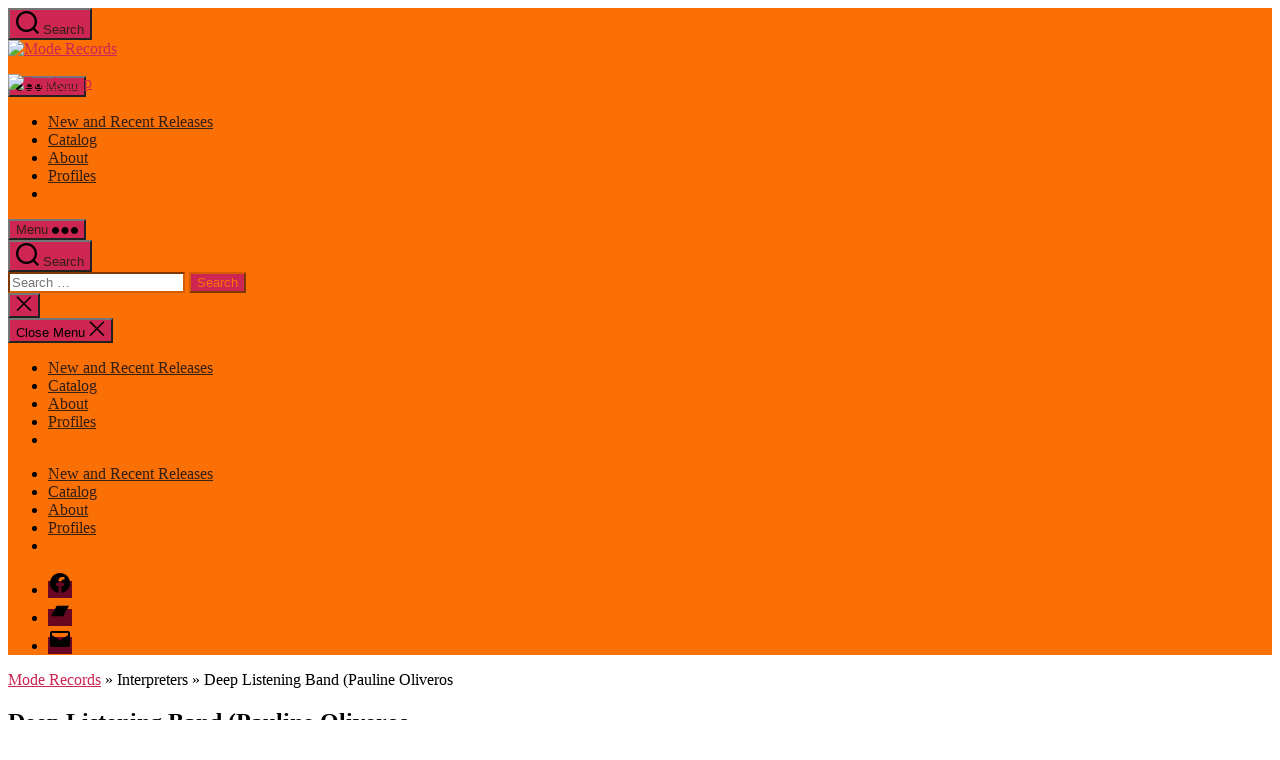

--- FILE ---
content_type: text/html; charset=UTF-8
request_url: https://moderecords.com/interpreters/deep-listening-band-pauline-oliveros/
body_size: 12812
content:
<!DOCTYPE html><html class="no-js" lang="en-US"><head><meta charset="UTF-8"><meta name="viewport" content="width=device-width, initial-scale=1.0" ><link rel="profile" href="https://gmpg.org/xfn/11"><title>Deep Listening Band (Pauline Oliveros &#8211; Mode Records</title><meta name='robots' content='max-image-preview:large' /><link rel="alternate" type="application/rss+xml" title="Mode Records &raquo; Feed" href="https://moderecords.com/feed/" /><link rel="alternate" type="application/rss+xml" title="Mode Records &raquo; Comments Feed" href="https://moderecords.com/comments/feed/" /><link rel="alternate" type="application/rss+xml" title="Mode Records &raquo; Deep Listening Band (Pauline Oliveros Interpreter Feed" href="https://moderecords.com/interpreters/deep-listening-band-pauline-oliveros/feed/" /><style id='wp-img-auto-sizes-contain-inline-css'>img:is([sizes=auto i],[sizes^="auto," i]){contain-intrinsic-size:3000px 1500px}
/*# sourceURL=wp-img-auto-sizes-contain-inline-css */</style><link rel='stylesheet' id='pt-cv-public-style-css' href='https://moderecords.com/app/cache/autoptimize/css/autoptimize_single_2c4b48aec258405bb81139cf4cffb071.css?ver=4.2.1' media='all' /><link rel='stylesheet' id='pt-cv-public-pro-style-css' href='https://moderecords.com/app/plugins/pt-content-views-pro/public/assets/css/cvpro.min.css?ver=7.2.2' media='all' /><style id='wp-emoji-styles-inline-css'>img.wp-smiley, img.emoji {
		display: inline !important;
		border: none !important;
		box-shadow: none !important;
		height: 1em !important;
		width: 1em !important;
		margin: 0 0.07em !important;
		vertical-align: -0.1em !important;
		background: none !important;
		padding: 0 !important;
	}
/*# sourceURL=wp-emoji-styles-inline-css */</style><link rel='stylesheet' id='wp-block-library-css' href='https://moderecords.com/wp/wp-includes/css/dist/block-library/style.min.css?ver=6.9' media='all' /><style id='classic-theme-styles-inline-css'>/*! This file is auto-generated */
.wp-block-button__link{color:#fff;background-color:#32373c;border-radius:9999px;box-shadow:none;text-decoration:none;padding:calc(.667em + 2px) calc(1.333em + 2px);font-size:1.125em}.wp-block-file__button{background:#32373c;color:#fff;text-decoration:none}
/*# sourceURL=/wp-includes/css/classic-themes.min.css */</style><link rel='stylesheet' id='twentig-blocks-css' href='https://moderecords.com/app/cache/autoptimize/css/autoptimize_single_31b11f9e8d62fea1f62d808e05bc4585.css?ver=0078103f825eb552f6f7' media='all' /><style id='twentig-blocks-inline-css'>@media (width < 700px) { .tw-sm-hidden { display: none !important; }}@media (700px <= width < 1024px) { .tw-md-hidden { display: none !important; }}@media (width >= 1024px) { .tw-lg-hidden { display: none !important; }}
.tw-mt-0{margin-top:0px!important;}.tw-mb-0{margin-bottom:0px!important;}.tw-mt-1{margin-top:5px!important;}.tw-mb-1{margin-bottom:5px!important;}.tw-mt-2{margin-top:10px!important;}.tw-mb-2{margin-bottom:10px!important;}.tw-mt-3{margin-top:15px!important;}.tw-mb-3{margin-bottom:15px!important;}.tw-mt-4{margin-top:20px!important;}.tw-mb-4{margin-bottom:20px!important;}.tw-mt-5{margin-top:30px!important;}.tw-mb-5{margin-bottom:30px!important;}.tw-mt-6{margin-top:40px!important;}.tw-mb-6{margin-bottom:40px!important;}.tw-mt-7{margin-top:50px!important;}.tw-mb-7{margin-bottom:50px!important;}.tw-mt-8{margin-top:60px!important;}.tw-mb-8{margin-bottom:60px!important;}.tw-mt-9{margin-top:80px!important;}.tw-mb-9{margin-bottom:80px!important;}.tw-mt-10{margin-top:100px!important;}.tw-mb-10{margin-bottom:100px!important;}.tw-mt-auto{margin-top:auto!important;}.tw-mb-auto{margin-bottom:auto!important;}
/*# sourceURL=twentig-blocks-inline-css */</style><style id='global-styles-inline-css'>:root{--wp--preset--aspect-ratio--square: 1;--wp--preset--aspect-ratio--4-3: 4/3;--wp--preset--aspect-ratio--3-4: 3/4;--wp--preset--aspect-ratio--3-2: 3/2;--wp--preset--aspect-ratio--2-3: 2/3;--wp--preset--aspect-ratio--16-9: 16/9;--wp--preset--aspect-ratio--9-16: 9/16;--wp--preset--color--black: #000000;--wp--preset--color--cyan-bluish-gray: #abb8c3;--wp--preset--color--white: #ffffff;--wp--preset--color--pale-pink: #f78da7;--wp--preset--color--vivid-red: #cf2e2e;--wp--preset--color--luminous-vivid-orange: #ff6900;--wp--preset--color--luminous-vivid-amber: #fcb900;--wp--preset--color--light-green-cyan: #7bdcb5;--wp--preset--color--vivid-green-cyan: #00d084;--wp--preset--color--pale-cyan-blue: #8ed1fc;--wp--preset--color--vivid-cyan-blue: #0693e3;--wp--preset--color--vivid-purple: #9b51e0;--wp--preset--color--accent: #cd2653;--wp--preset--color--primary: #000000;--wp--preset--color--secondary: #6d6d6d;--wp--preset--color--subtle-background: #f2f2f2;--wp--preset--color--background: #fff;--wp--preset--gradient--vivid-cyan-blue-to-vivid-purple: linear-gradient(135deg,rgb(6,147,227) 0%,rgb(155,81,224) 100%);--wp--preset--gradient--light-green-cyan-to-vivid-green-cyan: linear-gradient(135deg,rgb(122,220,180) 0%,rgb(0,208,130) 100%);--wp--preset--gradient--luminous-vivid-amber-to-luminous-vivid-orange: linear-gradient(135deg,rgb(252,185,0) 0%,rgb(255,105,0) 100%);--wp--preset--gradient--luminous-vivid-orange-to-vivid-red: linear-gradient(135deg,rgb(255,105,0) 0%,rgb(207,46,46) 100%);--wp--preset--gradient--very-light-gray-to-cyan-bluish-gray: linear-gradient(135deg,rgb(238,238,238) 0%,rgb(169,184,195) 100%);--wp--preset--gradient--cool-to-warm-spectrum: linear-gradient(135deg,rgb(74,234,220) 0%,rgb(151,120,209) 20%,rgb(207,42,186) 40%,rgb(238,44,130) 60%,rgb(251,105,98) 80%,rgb(254,248,76) 100%);--wp--preset--gradient--blush-light-purple: linear-gradient(135deg,rgb(255,206,236) 0%,rgb(152,150,240) 100%);--wp--preset--gradient--blush-bordeaux: linear-gradient(135deg,rgb(254,205,165) 0%,rgb(254,45,45) 50%,rgb(107,0,62) 100%);--wp--preset--gradient--luminous-dusk: linear-gradient(135deg,rgb(255,203,112) 0%,rgb(199,81,192) 50%,rgb(65,88,208) 100%);--wp--preset--gradient--pale-ocean: linear-gradient(135deg,rgb(255,245,203) 0%,rgb(182,227,212) 50%,rgb(51,167,181) 100%);--wp--preset--gradient--electric-grass: linear-gradient(135deg,rgb(202,248,128) 0%,rgb(113,206,126) 100%);--wp--preset--gradient--midnight: linear-gradient(135deg,rgb(2,3,129) 0%,rgb(40,116,252) 100%);--wp--preset--font-size--small: 18px;--wp--preset--font-size--medium: 23px;--wp--preset--font-size--large: 26.25px;--wp--preset--font-size--x-large: 42px;--wp--preset--font-size--normal: 21px;--wp--preset--font-size--larger: 32px;--wp--preset--font-size--h-6: 18.01px;--wp--preset--font-size--h-5: 24.01px;--wp--preset--font-size--h-4: 32.01px;--wp--preset--font-size--h-3: 40.01px;--wp--preset--font-size--h-2: 48.01px;--wp--preset--font-size--h-1: 56px;--wp--preset--spacing--20: 0.44rem;--wp--preset--spacing--30: 0.67rem;--wp--preset--spacing--40: 1rem;--wp--preset--spacing--50: 1.5rem;--wp--preset--spacing--60: 2.25rem;--wp--preset--spacing--70: 3.38rem;--wp--preset--spacing--80: 5.06rem;--wp--preset--shadow--natural: 6px 6px 9px rgba(0, 0, 0, 0.2);--wp--preset--shadow--deep: 12px 12px 50px rgba(0, 0, 0, 0.4);--wp--preset--shadow--sharp: 6px 6px 0px rgba(0, 0, 0, 0.2);--wp--preset--shadow--outlined: 6px 6px 0px -3px rgb(255, 255, 255), 6px 6px rgb(0, 0, 0);--wp--preset--shadow--crisp: 6px 6px 0px rgb(0, 0, 0);}:root :where(.is-layout-flow) > :first-child{margin-block-start: 0;}:root :where(.is-layout-flow) > :last-child{margin-block-end: 0;}:root :where(.is-layout-flow) > *{margin-block-start: 24px;margin-block-end: 0;}:root :where(.is-layout-constrained) > :first-child{margin-block-start: 0;}:root :where(.is-layout-constrained) > :last-child{margin-block-end: 0;}:root :where(.is-layout-constrained) > *{margin-block-start: 24px;margin-block-end: 0;}:root :where(.is-layout-flex){gap: 24px;}:root :where(.is-layout-grid){gap: 24px;}body .is-layout-flex{display: flex;}.is-layout-flex{flex-wrap: wrap;align-items: center;}.is-layout-flex > :is(*, div){margin: 0;}body .is-layout-grid{display: grid;}.is-layout-grid > :is(*, div){margin: 0;}.has-black-color{color: var(--wp--preset--color--black) !important;}.has-cyan-bluish-gray-color{color: var(--wp--preset--color--cyan-bluish-gray) !important;}.has-white-color{color: var(--wp--preset--color--white) !important;}.has-pale-pink-color{color: var(--wp--preset--color--pale-pink) !important;}.has-vivid-red-color{color: var(--wp--preset--color--vivid-red) !important;}.has-luminous-vivid-orange-color{color: var(--wp--preset--color--luminous-vivid-orange) !important;}.has-luminous-vivid-amber-color{color: var(--wp--preset--color--luminous-vivid-amber) !important;}.has-light-green-cyan-color{color: var(--wp--preset--color--light-green-cyan) !important;}.has-vivid-green-cyan-color{color: var(--wp--preset--color--vivid-green-cyan) !important;}.has-pale-cyan-blue-color{color: var(--wp--preset--color--pale-cyan-blue) !important;}.has-vivid-cyan-blue-color{color: var(--wp--preset--color--vivid-cyan-blue) !important;}.has-vivid-purple-color{color: var(--wp--preset--color--vivid-purple) !important;}.has-accent-color{color: var(--wp--preset--color--accent) !important;}.has-primary-color{color: var(--wp--preset--color--primary) !important;}.has-secondary-color{color: var(--wp--preset--color--secondary) !important;}.has-subtle-background-color{color: var(--wp--preset--color--subtle-background) !important;}.has-background-color{color: var(--wp--preset--color--background) !important;}.has-black-background-color{background-color: var(--wp--preset--color--black) !important;}.has-cyan-bluish-gray-background-color{background-color: var(--wp--preset--color--cyan-bluish-gray) !important;}.has-white-background-color{background-color: var(--wp--preset--color--white) !important;}.has-pale-pink-background-color{background-color: var(--wp--preset--color--pale-pink) !important;}.has-vivid-red-background-color{background-color: var(--wp--preset--color--vivid-red) !important;}.has-luminous-vivid-orange-background-color{background-color: var(--wp--preset--color--luminous-vivid-orange) !important;}.has-luminous-vivid-amber-background-color{background-color: var(--wp--preset--color--luminous-vivid-amber) !important;}.has-light-green-cyan-background-color{background-color: var(--wp--preset--color--light-green-cyan) !important;}.has-vivid-green-cyan-background-color{background-color: var(--wp--preset--color--vivid-green-cyan) !important;}.has-pale-cyan-blue-background-color{background-color: var(--wp--preset--color--pale-cyan-blue) !important;}.has-vivid-cyan-blue-background-color{background-color: var(--wp--preset--color--vivid-cyan-blue) !important;}.has-vivid-purple-background-color{background-color: var(--wp--preset--color--vivid-purple) !important;}.has-accent-background-color{background-color: var(--wp--preset--color--accent) !important;}.has-primary-background-color{background-color: var(--wp--preset--color--primary) !important;}.has-secondary-background-color{background-color: var(--wp--preset--color--secondary) !important;}.has-subtle-background-background-color{background-color: var(--wp--preset--color--subtle-background) !important;}.has-background-background-color{background-color: var(--wp--preset--color--background) !important;}.has-black-border-color{border-color: var(--wp--preset--color--black) !important;}.has-cyan-bluish-gray-border-color{border-color: var(--wp--preset--color--cyan-bluish-gray) !important;}.has-white-border-color{border-color: var(--wp--preset--color--white) !important;}.has-pale-pink-border-color{border-color: var(--wp--preset--color--pale-pink) !important;}.has-vivid-red-border-color{border-color: var(--wp--preset--color--vivid-red) !important;}.has-luminous-vivid-orange-border-color{border-color: var(--wp--preset--color--luminous-vivid-orange) !important;}.has-luminous-vivid-amber-border-color{border-color: var(--wp--preset--color--luminous-vivid-amber) !important;}.has-light-green-cyan-border-color{border-color: var(--wp--preset--color--light-green-cyan) !important;}.has-vivid-green-cyan-border-color{border-color: var(--wp--preset--color--vivid-green-cyan) !important;}.has-pale-cyan-blue-border-color{border-color: var(--wp--preset--color--pale-cyan-blue) !important;}.has-vivid-cyan-blue-border-color{border-color: var(--wp--preset--color--vivid-cyan-blue) !important;}.has-vivid-purple-border-color{border-color: var(--wp--preset--color--vivid-purple) !important;}.has-accent-border-color{border-color: var(--wp--preset--color--accent) !important;}.has-primary-border-color{border-color: var(--wp--preset--color--primary) !important;}.has-secondary-border-color{border-color: var(--wp--preset--color--secondary) !important;}.has-subtle-background-border-color{border-color: var(--wp--preset--color--subtle-background) !important;}.has-background-border-color{border-color: var(--wp--preset--color--background) !important;}.has-vivid-cyan-blue-to-vivid-purple-gradient-background{background: var(--wp--preset--gradient--vivid-cyan-blue-to-vivid-purple) !important;}.has-light-green-cyan-to-vivid-green-cyan-gradient-background{background: var(--wp--preset--gradient--light-green-cyan-to-vivid-green-cyan) !important;}.has-luminous-vivid-amber-to-luminous-vivid-orange-gradient-background{background: var(--wp--preset--gradient--luminous-vivid-amber-to-luminous-vivid-orange) !important;}.has-luminous-vivid-orange-to-vivid-red-gradient-background{background: var(--wp--preset--gradient--luminous-vivid-orange-to-vivid-red) !important;}.has-very-light-gray-to-cyan-bluish-gray-gradient-background{background: var(--wp--preset--gradient--very-light-gray-to-cyan-bluish-gray) !important;}.has-cool-to-warm-spectrum-gradient-background{background: var(--wp--preset--gradient--cool-to-warm-spectrum) !important;}.has-blush-light-purple-gradient-background{background: var(--wp--preset--gradient--blush-light-purple) !important;}.has-blush-bordeaux-gradient-background{background: var(--wp--preset--gradient--blush-bordeaux) !important;}.has-luminous-dusk-gradient-background{background: var(--wp--preset--gradient--luminous-dusk) !important;}.has-pale-ocean-gradient-background{background: var(--wp--preset--gradient--pale-ocean) !important;}.has-electric-grass-gradient-background{background: var(--wp--preset--gradient--electric-grass) !important;}.has-midnight-gradient-background{background: var(--wp--preset--gradient--midnight) !important;}.has-small-font-size{font-size: var(--wp--preset--font-size--small) !important;}.has-medium-font-size{font-size: var(--wp--preset--font-size--medium) !important;}.has-large-font-size{font-size: var(--wp--preset--font-size--large) !important;}.has-x-large-font-size{font-size: var(--wp--preset--font-size--x-large) !important;}.has-normal-font-size{font-size: var(--wp--preset--font-size--normal) !important;}.has-larger-font-size{font-size: var(--wp--preset--font-size--larger) !important;}.has-h-6-font-size{font-size: var(--wp--preset--font-size--h-6) !important;}.has-h-5-font-size{font-size: var(--wp--preset--font-size--h-5) !important;}.has-h-4-font-size{font-size: var(--wp--preset--font-size--h-4) !important;}.has-h-3-font-size{font-size: var(--wp--preset--font-size--h-3) !important;}.has-h-2-font-size{font-size: var(--wp--preset--font-size--h-2) !important;}.has-h-1-font-size{font-size: var(--wp--preset--font-size--h-1) !important;}
:root :where(.wp-block-pullquote){font-size: 1.5em;line-height: 1.6;}
/*# sourceURL=global-styles-inline-css */</style><link rel='stylesheet' id='wpmenucart-icons-css' href='https://moderecords.com/app/plugins/woocommerce-menu-bar-cart/assets/css/wpmenucart-icons.min.css?ver=2.14.12' media='all' /><style id='wpmenucart-icons-inline-css'>@font-face{font-family:WPMenuCart;src:url(https://moderecords.com/app/plugins/woocommerce-menu-bar-cart/assets/fonts/WPMenuCart.eot);src:url(https://moderecords.com/app/plugins/woocommerce-menu-bar-cart/assets/fonts/WPMenuCart.eot?#iefix) format('embedded-opentype'),url(https://moderecords.com/app/plugins/woocommerce-menu-bar-cart/assets/fonts/WPMenuCart.woff2) format('woff2'),url(https://moderecords.com/app/plugins/woocommerce-menu-bar-cart/assets/fonts/WPMenuCart.woff) format('woff'),url(https://moderecords.com/app/plugins/woocommerce-menu-bar-cart/assets/fonts/WPMenuCart.ttf) format('truetype'),url(https://moderecords.com/app/plugins/woocommerce-menu-bar-cart/assets/fonts/WPMenuCart.svg#WPMenuCart) format('svg');font-weight:400;font-style:normal;font-display:swap}
/*# sourceURL=wpmenucart-icons-inline-css */</style><link rel='stylesheet' id='wpmenucart-css' href='https://moderecords.com/app/plugins/woocommerce-menu-bar-cart/assets/css/wpmenucart-main.min.css?ver=2.14.12' media='all' /><link rel='stylesheet' id='woocommerce-layout-css' href='https://moderecords.com/app/cache/autoptimize/css/autoptimize_single_e98f5279cacaef826050eb2595082e77.css?ver=10.4.3' media='all' /><link rel='stylesheet' id='woocommerce-smallscreen-css' href='https://moderecords.com/app/cache/autoptimize/css/autoptimize_single_59d266c0ea580aae1113acb3761f7ad5.css?ver=10.4.3' media='only screen and (max-width: 1024px)' /><link rel='stylesheet' id='woocommerce-general-css' href='https://moderecords.com/app/cache/autoptimize/css/autoptimize_single_b3f44a0144e17f074064cc11e583bb93.css?ver=10.4.3' media='all' /><style id='woocommerce-inline-inline-css'>.woocommerce form .form-row .required { visibility: visible; }
/*# sourceURL=woocommerce-inline-inline-css */</style><link rel='stylesheet' id='woo-variation-swatches-css' href='https://moderecords.com/app/plugins/woo-variation-swatches/assets/css/frontend.min.css?ver=1762871022' media='all' /><style id='woo-variation-swatches-inline-css'>:root {
--wvs-tick:url("data:image/svg+xml;utf8,%3Csvg filter='drop-shadow(0px 0px 2px rgb(0 0 0 / .8))' xmlns='http://www.w3.org/2000/svg'  viewBox='0 0 30 30'%3E%3Cpath fill='none' stroke='%23ffffff' stroke-linecap='round' stroke-linejoin='round' stroke-width='4' d='M4 16L11 23 27 7'/%3E%3C/svg%3E");

--wvs-cross:url("data:image/svg+xml;utf8,%3Csvg filter='drop-shadow(0px 0px 5px rgb(255 255 255 / .6))' xmlns='http://www.w3.org/2000/svg' width='72px' height='72px' viewBox='0 0 24 24'%3E%3Cpath fill='none' stroke='%23ff0000' stroke-linecap='round' stroke-width='0.6' d='M5 5L19 19M19 5L5 19'/%3E%3C/svg%3E");
--wvs-single-product-item-width:90px;
--wvs-single-product-item-height:90px;
--wvs-single-product-item-font-size:16px}
/*# sourceURL=woo-variation-swatches-inline-css */</style><link rel='stylesheet' id='gateway-css' href='https://moderecords.com/app/cache/autoptimize/css/autoptimize_single_c0a7cf5f56434e192dca51dcb3d191c3.css?ver=3.3.1' media='all' /><link rel='stylesheet' id='twentytwenty-style-css' href='https://moderecords.com/app/cache/autoptimize/css/autoptimize_single_1217b9a19e517ffc4091f36ec2c8121f.css?ver=6.9' media='all' /><style id='twentytwenty-style-inline-css'>.color-accent,.color-accent-hover:hover,.color-accent-hover:focus,:root .has-accent-color,.has-drop-cap:not(:focus):first-letter,.wp-block-button.is-style-outline,a { color: #cd2653; }blockquote,.border-color-accent,.border-color-accent-hover:hover,.border-color-accent-hover:focus { border-color: #cd2653; }button,.button,.faux-button,.wp-block-button__link,.wp-block-file .wp-block-file__button,input[type="button"],input[type="reset"],input[type="submit"],.bg-accent,.bg-accent-hover:hover,.bg-accent-hover:focus,:root .has-accent-background-color,.comment-reply-link { background-color: #cd2653; }.fill-children-accent,.fill-children-accent * { fill: #cd2653; }body,.entry-title a,:root .has-primary-color { color: #000000; }:root .has-primary-background-color { background-color: #000000; }cite,figcaption,.wp-caption-text,.post-meta,.entry-content .wp-block-archives li,.entry-content .wp-block-categories li,.entry-content .wp-block-latest-posts li,.wp-block-latest-comments__comment-date,.wp-block-latest-posts__post-date,.wp-block-embed figcaption,.wp-block-image figcaption,.wp-block-pullquote cite,.comment-metadata,.comment-respond .comment-notes,.comment-respond .logged-in-as,.pagination .dots,.entry-content hr:not(.has-background),hr.styled-separator,:root .has-secondary-color { color: #6d6d6d; }:root .has-secondary-background-color { background-color: #6d6d6d; }pre,fieldset,input,textarea,table,table *,hr { border-color: #dcd7ca; }caption,code,code,kbd,samp,.wp-block-table.is-style-stripes tbody tr:nth-child(odd),:root .has-subtle-background-background-color { background-color: #dcd7ca; }.wp-block-table.is-style-stripes { border-bottom-color: #dcd7ca; }.wp-block-latest-posts.is-grid li { border-top-color: #dcd7ca; }:root .has-subtle-background-color { color: #dcd7ca; }body:not(.overlay-header) .primary-menu > li > a,body:not(.overlay-header) .primary-menu > li > .icon,.modal-menu a,.footer-menu a, .footer-widgets a:where(:not(.wp-block-button__link)),#site-footer .wp-block-button.is-style-outline,.wp-block-pullquote:before,.singular:not(.overlay-header) .entry-header a,.archive-header a,.header-footer-group .color-accent,.header-footer-group .color-accent-hover:hover { color: #690621; }.social-icons a,#site-footer button:not(.toggle),#site-footer .button,#site-footer .faux-button,#site-footer .wp-block-button__link,#site-footer .wp-block-file__button,#site-footer input[type="button"],#site-footer input[type="reset"],#site-footer input[type="submit"],.primary-menu .social-menu a, .footer-widgets .faux-button, .footer-widgets .wp-block-button__link, .footer-widgets input[type="submit"], #site-header ul.primary-menu li.menu-button > a, .menu-modal ul.modal-menu > li.menu-button > .ancestor-wrapper > a { background-color: #690621; }.social-icons a,body:not(.overlay-header) .primary-menu ul,.header-footer-group button,.header-footer-group .button,.header-footer-group .faux-button,.header-footer-group .wp-block-button:not(.is-style-outline) .wp-block-button__link,.header-footer-group .wp-block-file__button,.header-footer-group input[type="button"],.header-footer-group input[type="reset"],.header-footer-group input[type="submit"],#site-header ul.primary-menu li.menu-button > a, .menu-modal ul.modal-menu > li.menu-button > .ancestor-wrapper > a { color: #fb7005; }#site-header,.footer-nav-widgets-wrapper,#site-footer,.menu-modal,.menu-modal-inner,.search-modal-inner,.archive-header,.singular .entry-header,.singular .featured-media:before,.wp-block-pullquote:before,body.has-header-opaque #site-header { background-color: #fb7005; }.header-footer-group,body:not(.overlay-header) #site-header .toggle,.menu-modal .toggle,.has-header-opaque #site-header .header-inner { color: #000000; }body:not(.overlay-header) .primary-menu ul { background-color: #000000; }body:not(.overlay-header) .primary-menu > li > ul:after { border-bottom-color: #000000; }body:not(.overlay-header) .primary-menu ul ul:after { border-left-color: #000000; }.site-description,body:not(.overlay-header) .toggle-inner .toggle-text,.widget .post-date,.widget .rss-date,.widget_archive li,.widget_categories li,.widget cite,.widget_pages li,.widget_meta li,.widget_nav_menu li,.powered-by-wordpress,.footer-credits .privacy-policy,.to-the-top,.singular .entry-header .post-meta,.singular:not(.overlay-header) .entry-header .post-meta a,body.has-header-opaque .site-description, body.has-header-opaque .toggle-text { color: #352012; }.header-footer-group pre,.header-footer-group fieldset,.header-footer-group input,.header-footer-group textarea,.header-footer-group table,.header-footer-group table *,.footer-nav-widgets-wrapper,#site-footer,.menu-modal nav *,.footer-widgets-outer-wrapper,.footer-top,body.tw-header-border:not(.overlay-header) #site-header, body.tw-header-border.has-header-opaque #site-header, .tw-footer-widgets-row .footer-widgets.column-two { border-color: #d45d02; }.header-footer-group table caption,body:not(.overlay-header) .header-inner .toggle-wrapper::before { background-color: #d45d02; }
/*# sourceURL=twentytwenty-style-inline-css */</style><link rel='stylesheet' id='Mode20-style-css' href='https://moderecords.com/app/cache/autoptimize/css/autoptimize_single_99fadbd1c20449bfb676680b13595d46.css?ver=6.9' media='all' /><link rel='stylesheet' id='twentytwenty-fonts-css' href='https://moderecords.com/app/cache/autoptimize/css/autoptimize_single_e6f251e669f2595623f05b4f938a747a.css?ver=0.1.0' media='all' /><link rel='stylesheet' id='twentytwenty-print-style-css' href='https://moderecords.com/app/cache/autoptimize/css/autoptimize_single_96fcf2df63b61be32541d1f3a39a3a60.css?ver=0.1.0' media='print' /><link rel='stylesheet' id='twentig-twentytwenty-css' href='https://moderecords.com/app/cache/autoptimize/css/autoptimize_single_2938150fbb5a29040e6a4a11eca45263.css?ver=1.9.6' media='all' /><style id='twentig-twentytwenty-inline-css'>ul.primary-menu,ul.modal-menu>li .ancestor-wrapper a{font-weight:500}body.has-header-opaque .primary-menu>li:not(.menu-button)>a,body.has-header-opaque .primary-menu>li>.icon{color:#352012}body:not(.overlay-header) .primary-menu>li>a,body:not(.overlay-header) .primary-menu>li>.icon,.modal-menu>li>.ancestor-wrapper>a{color:#352012}body:not(.overlay-header) .primary-menu>li>a:hover,body:not(.overlay-header) .primary-menu>li>a:hover + .icon,body:not(.overlay-header) .primary-menu>li.current-menu-item>a,body:not(.overlay-header) .primary-menu>li.current-menu-item>.icon,body:not(.overlay-header) .primary-menu>li.current_page_ancestor>a,body:not(.overlay-header) .primary-menu>li.current_page_ancestor>.icon,body:not(.overlay-header) .primary-menu>li.current-page-ancestor>a,body:not(.overlay-header) .primary-menu>li.current-page-ancestor>.icon,.single-post:not(.overlay-header) .primary-menu li.current_page_parent>a,.single-post .modal-menu li.current_page_parent>.ancestor-wrapper>a,.modal-menu>li>.ancestor-wrapper>a:hover,.modal-menu>li>.ancestor-wrapper>a:hover + .toggle,.modal-menu>li.current-menu-item>.ancestor-wrapper>a,.modal-menu>li.current-menu-item>.ancestor-wrapper>.toggle,.modal-menu>li.current_page_ancestor>.ancestor-wrapper>a,.modal-menu>li.current_page_ancestor>.ancestor-wrapper>.toggle,.modal-menu>li.current-page-ancestor>.ancestor-wrapper>a,.modal-menu>li.current-page-ancestor>.ancestor-wrapper>.toggle{color:inherit}body.has-header-opaque .primary-menu>li>a:hover,body.has-header-opaque .primary-menu>li>a:hover + .icon,body.has-header-opaque .primary-menu>li.current-menu-item>a,body.has-header-opaque .primary-menu>li.current-menu-item>.icon,body.has-header-opaque .primary-menu li.current_page_ancestor>a,body.has-header-opaque .primary-menu li.current_page_ancestor>.icon,body.has-header-opaque .primary-menu li.current-page-ancestor>a,body.has-header-opaque .primary-menu li.current-page-ancestor>.icon,.single-post.has-header-opaque .primary-menu li.current_page_parent>a{color:inherit}:root{--wp--preset--color--subtle-background:#f2f2f2}:root .has-subtle-background-background-color{background-color:#f2f2f2}:root .has-subtle-background-color.has-text-color{color:#f2f2f2}
/*# sourceURL=twentig-twentytwenty-inline-css */</style> <script src="https://moderecords.com/wp/wp-includes/js/jquery/jquery.min.js?ver=3.7.1" id="jquery-core-js"></script> <script id="wc-add-to-cart-js-extra">var wc_add_to_cart_params = {"ajax_url":"/wp/wp-admin/admin-ajax.php","wc_ajax_url":"/?wc-ajax=%%endpoint%%","i18n_view_cart":"View cart","cart_url":"https://moderecords.com/cart/","is_cart":"","cart_redirect_after_add":"no"};
//# sourceURL=wc-add-to-cart-js-extra</script> <script id="woocommerce-js-extra">var woocommerce_params = {"ajax_url":"/wp/wp-admin/admin-ajax.php","wc_ajax_url":"/?wc-ajax=%%endpoint%%","i18n_password_show":"Show password","i18n_password_hide":"Hide password"};
//# sourceURL=woocommerce-js-extra</script> <link rel="https://api.w.org/" href="https://moderecords.com/wp-json/" /><link rel="alternate" title="JSON" type="application/json" href="https://moderecords.com/wp-json/wp/v2/interpreters/695" /><link rel="EditURI" type="application/rsd+xml" title="RSD" href="https://moderecords.com/wp/xmlrpc.php?rsd" /><meta name="generator" content="WordPress 6.9" /><meta name="generator" content="WooCommerce 10.4.3" /><style>@media (min-width: 926px) { #pt-cv-view-9b0c4ad8xb .pt-cv-thumbnail {width:10% !important;}} <style><noscript><style>.tw-block-animation{opacity:1;transform:none;clip-path:none;}</style></noscript> <script>document.documentElement.className = document.documentElement.className.replace( 'no-js', 'js' );
//# sourceURL=twentytwenty_no_js_class</script> <noscript><style>.woocommerce-product-gallery{ opacity: 1 !important; }</style></noscript><style id="custom-background-css">body.custom-background { background-color: #fff; }</style><link rel="icon" href="https://moderecords.com/app/uploads/2020/11/cropped-mode-icon-32x32.png" sizes="32x32" /><link rel="icon" href="https://moderecords.com/app/uploads/2020/11/cropped-mode-icon-192x192.png" sizes="192x192" /><link rel="apple-touch-icon" href="https://moderecords.com/app/uploads/2020/11/cropped-mode-icon-180x180.png" /><meta name="msapplication-TileImage" content="https://moderecords.com/app/uploads/2020/11/cropped-mode-icon-270x270.png" /><style type="text/css" id="pt-cv-custom-style-1600e82no9">@media (min-width: 926px) {   
#pt-cv-view-b26405ctub .pt-cv-thumbnail, #pt-cv-view-9b0c4ad8xb .pt-cv-thumbnail  {width: 20%;}
#pt-cv-view-b26405ctub .pt-cv-content-item, #pt-cv-view-9b0c4ad8xb .pt-cv-content-item, #pt-cv-view-7ba8d50qzn .pt-cv-content-item {padding-bottom: 1rem!important;}
}


@media (min-width: 926px) {   
#pt-cv-view-7ba8d50qzn .pt-cv-thumbnail {width: 10%!important;
}
}

#pt-cv-view-7ba8d50qzn .pt-cv-content img {
    display: inline !important;
}


.pt-cv-thumbnail.pull-left {
    margin-right: 25px !important;
}



@media (min-width: 1300px) {
.cvp-replayout {
    max-width: 115rem !important;
    width: calc(100% - 8rem) !important;
    margin-left: auto !important;
    margin-right: auto !important;
 }
}

@media (max-width: 1299px) {
.cvp-replayout {
    max-width: 90rem !important;
    width: calc(100% - 8rem) !important;
    margin-left: auto !important;
    margin-right: auto !important;
 }
}


.pt-cv-content  {
    font-family: Optima, Segoe, "Segoe UI", Candara, Calibri, Arial, sans-serif !important;
    letter-spacing: normal;
    font-size: 1.65rem;
    line-height: 2.55rem
}

#pt-cv-view-62924cdq2w .pt-cv-ifield, #pt-cv-view-7ba8d50qzn .pt-cv-ifield {
    border-bottom: 1px dotted gray;
    padding: 1rem 1rem 0rem 1rem;
}

#pt-cv-view-b26405ctub.pt-cv-post-border .pt-cv-content-item, #pt-cv-view-9b0c4ad8xb.pt-cv-post-border .pt-cv-content-item {
    border-right-width: 1px;
    border-bottom-width: 1px;
    border-right-style: solid;
    border-bottom-style: dotted;
    border-right-color: lightgray;
    border-bottom-color: lightgray;
}
#pt-cv-view-b26405ctub.pt-cv-post-border, #pt-cv-view-9b0c4ad8xb.pt-cv-post-border  {
    margin: 0;
    border-top-style: dotted;
    border-left-style: solid;
    border-top-color: lightgray;
    border-left-color: lightgray;
}
.pt-cv-readmore {
    color: #CD2653 !important;
    font-weight: 600;
}
.tax-composers .woocommerce-ordering, .tax-genre .woocommerce-ordering, .tax-instruments .woocommerce-ordering, .tax-interpreters .woocommerce-ordering, .tax-formats .woocommerce-ordering {
    display: none;
}
.tax-composers .modeheader-widget-area, .tax-genre .modeheader-widget-area, .tax-instruments .modeheader-widget-area, .tax-interpreters .modeheader-widget-area, .tax-formats .modeheader-widget-area  {
    display: none;
}
.tax-composers .mode-upperfooter-widget, .tax-genre .mode-upperfooter-widget, .tax-instruments .mode-upperfooter-widget, .tax-interpreters .mode-upperfooter-widget,  .tax-formats .mode-upperfooter-widget   {
display: none;
}
.tax-composers .mode-lowerfooter-widget, .tax-genre .mode-lowerfooter-widget, .tax-instruments .mode-lowerfooter-widget, .tax-interpreters .mode-lowerfooter-widget,  .tax-formats .mode-lowerfooter-widget {
    display: none;
} 
.tax-composers .hidehr, .tax-genre .hidehr, .tax-instruments .hidehr, .tax-interpreters .hidehr, .tax-formats .hidehr {
display: none;
}

@media only screen and (max-width: 768px) {
    hr {
    width: 90% !important;
    }
 }

@media only screen and (min-width: 768px) {
 .mode-upperfooter-widget {
    padding-left: 3rem !important;
    }
 }

 @media only screen and (max-width: 767px) {
 .mode-upperfooter-widget {
    padding-left: 0rem !important;
    }
 }

 @media only screen and (min-width: 768px) {
 .mode-lowerfooter-widget {
    padding-left: 3rem !important;
    }
 }

@media only screen and (max-width: 767px) {
 .mode-lowerfooter-widget {
    padding-left: 0rem !important;
    }
 }

@media only screen and (max-width: 1024px) {
  .pt-cv-wrapper .pull-left  {
  float: none !important;
  width: 100% !important;
 }
}
.pt-cv-pagination li a {
   font-size: 2rem !important;
   z-index: 0;
}
.archive .cvp-live-filter, .archive .cvp-dropdown {
  display: none !important;
}

@media only screen and (max-width: 959px) {
.color1 {
    color: #FF8400 !important;
    font-family: "Gill Sans MT W01 Light", "Gill Sans MT", Calibri, sans-serif !important;
    font-size: 2.5rem !important;
    letter-spacing: normal !important;
    /*text-shadow: 1px 1px #969696 !important;*/
 }
}

@media only screen and (min-width: 960px) {
.color1 {
    color: #FF8400 !important;
    font-family: "Gill Sans MT W01 Light", "Gill Sans MT", Calibri, sans-serif !important;
    font-size: 4rem !important;
    letter-spacing: normal !important;
    /*text-shadow: 1px 1px #969696 !important;*/
 }
}

 .cvp-dropdown  {
    margin: 0rem 0rem 1rem 2rem;
} 

@media only screen and (max-width: 1024px) {
.pt-cv-wrapper {
    padding-left: 2rem;
 } 
}

@media (max-width: 480px) {
 .pt-cv-wrapper {
    padding-left: 1rem;
 } 
}

.cvp-live-filter.cvp-button>label, .cvp-live-filter.cvp-dropdown>label, .cvp-search-box>label {
    margin-left: -20px !important;
}
.shopname, .modenumber {
    font-family: "Gill Sans MT W01 Light", "Gill Sans MT", Calibri, sans-serif;
    font-size: 1.35rem;
    text-transform: uppercase;
    font-weight: 700;
}
.home .modenumber {
    font-size: .85em;
    text-transform: lowercase;
}
.home .woocommerce-result-count {
    display: none;
}


.pt-cv-view .product.woocommerce {
    border: none!important;
    display: inline-block;
    margin-bottom: 1rem !important;
    width: 100%;
}

@media only screen and (min-width: 1025px) {
.woocommerce-pagination {
    padding: 0rem 0rem 0rem 3rem !important;
 }
}

@media only screen and (max-width: 1024px) {
.woocommerce-pagination {
    padding: 1rem !important;
 }
}

@media only screen and (max-width: 1025px) {
.woocommerce-pagination .next.page-numbers, .woocommerce-pagination .prev.page-numbers, .woocommerce-pagination a.page-numbers, .woocommerce-pagination span.page-numbers li {
    padding: .5rem !important;
    color: #337ab7!important;
    background-color: #fff!important;
    border: 0px solid #fb7005 !important;
    margin-left: -1px!important;
  }
}



@media only screen and (min-width: 1024px) {
.woocommerce-pagination .next.page-numbers, .woocommerce-pagination .prev.page-numbers, .woocommerce-pagination a.page-numbers, .woocommerce-pagination span.page-numbers li {
    padding: .5rem !important;
    color: #337ab7!important;
    background-color: #fff!important;
    border: 0px solid #fb7005 !important;
    margin-left: -1px!important;
  }
}

.woocommerce-pagination span.page-numbers  {
    color: #ffffff !important;
    background-color: #00AEEF !important;
    border: 0px solid #fb7005 !important;
 }

@media only screen and (min-width: 1441px) {
.cvp-replayout.cvp-full-width {
    width: 100%;
 }
}

/* profiles (cage) page extra styles */

.page-id-2258 .topanchor a {
    display: none;
}</style></head><body class="archive tax-interpreters term-deep-listening-band-pauline-oliveros term-695 custom-background wp-custom-logo wp-embed-responsive wp-theme-twentytwenty wp-child-theme-Mode20 theme-twentytwenty woocommerce woocommerce-page woocommerce-no-js woo-variation-swatches wvs-behavior-blur wvs-theme-mode20 wvs-show-label wvs-tooltip enable-search-modal has-no-pagination not-showing-comments show-avatars footer-top-visible tw-header-layout-stack tw-header-sticky tw-header-shadow tw-h1-font-small tw-site-font-large tw-header-full tw-nav-hover-color tw-menu-burger"> <a class="skip-link screen-reader-text" href="#site-content">Skip to the content</a><header id="site-header" class="header-footer-group" role="banner"><div class="header-inner section-inner"><div class="header-titles-wrapper"> <button class="toggle search-toggle mobile-search-toggle" data-toggle-target=".search-modal" data-toggle-body-class="showing-search-modal" data-set-focus=".search-modal .search-field" aria-expanded="false"> <span class="toggle-inner"> <span class="toggle-icon"> <svg class="svg-icon" aria-hidden="true" role="img" focusable="false" xmlns="http://www.w3.org/2000/svg" width="23" height="23" viewBox="0 0 23 23"><path d="M38.710696,48.0601792 L43,52.3494831 L41.3494831,54 L37.0601792,49.710696 C35.2632422,51.1481185 32.9839107,52.0076499 30.5038249,52.0076499 C24.7027226,52.0076499 20,47.3049272 20,41.5038249 C20,35.7027226 24.7027226,31 30.5038249,31 C36.3049272,31 41.0076499,35.7027226 41.0076499,41.5038249 C41.0076499,43.9839107 40.1481185,46.2632422 38.710696,48.0601792 Z M36.3875844,47.1716785 C37.8030221,45.7026647 38.6734666,43.7048964 38.6734666,41.5038249 C38.6734666,36.9918565 35.0157934,33.3341833 30.5038249,33.3341833 C25.9918565,33.3341833 22.3341833,36.9918565 22.3341833,41.5038249 C22.3341833,46.0157934 25.9918565,49.6734666 30.5038249,49.6734666 C32.7048964,49.6734666 34.7026647,48.8030221 36.1716785,47.3875844 C36.2023931,47.347638 36.2360451,47.3092237 36.2726343,47.2726343 C36.3092237,47.2360451 36.347638,47.2023931 36.3875844,47.1716785 Z" transform="translate(-20 -31)" /></svg> </span> <span class="toggle-text">Search</span> </span> </button><div class="header-titles"><div class="site-logo faux-heading"><a href="https://moderecords.com/" class="custom-logo-link" rel="home"><img width="487" height="90" src="https://moderecords.com/app/uploads/2020/11/mode-trans-487x90-1.png" class="custom-logo" alt="Mode Records" decoding="async" srcset="https://moderecords.com/app/uploads/2020/11/mode-trans-487x90-1.png 487w, https://moderecords.com/app/uploads/2020/11/mode-trans-487x90-1-300x55.png 300w" sizes="(max-width: 487px) 100vw, 487px" /></a><span class="screen-reader-text">Mode Records</span></div></div><div class="socialbutton" style="position: relative; top: 1rem;"><a href="https://moderecords.bandcamp.com/" target="_blank"><img src="https://moderecords.com/app/uploads/bulk/cat-content-images/bandcamp.png" alt="Bandcamp" name="Bandcamp" width="100" height="19" border="0"></a></div> <button class="toggle nav-toggle mobile-nav-toggle" data-toggle-target=".menu-modal"  data-toggle-body-class="showing-menu-modal" aria-expanded="false" data-set-focus=".close-nav-toggle"> <span class="toggle-inner"> <span class="toggle-icon"> <svg class="svg-icon" aria-hidden="true" role="img" focusable="false" xmlns="http://www.w3.org/2000/svg" width="26" height="7" viewBox="0 0 26 7"><path fill-rule="evenodd" d="M332.5,45 C330.567003,45 329,43.4329966 329,41.5 C329,39.5670034 330.567003,38 332.5,38 C334.432997,38 336,39.5670034 336,41.5 C336,43.4329966 334.432997,45 332.5,45 Z M342,45 C340.067003,45 338.5,43.4329966 338.5,41.5 C338.5,39.5670034 340.067003,38 342,38 C343.932997,38 345.5,39.5670034 345.5,41.5 C345.5,43.4329966 343.932997,45 342,45 Z M351.5,45 C349.567003,45 348,43.4329966 348,41.5 C348,39.5670034 349.567003,38 351.5,38 C353.432997,38 355,39.5670034 355,41.5 C355,43.4329966 353.432997,45 351.5,45 Z" transform="translate(-329 -38)" /></svg> </span> <span class="toggle-text">Menu</span> </span> </button></div><div class="header-navigation-wrapper"><nav class="primary-menu-wrapper" aria-label="Horizontal" role="navigation"><ul class="primary-menu reset-list-style"><li id="menu-item-2255" class="menu-item menu-item-type-post_type menu-item-object-page menu-item-home menu-item-2255"><a href="https://moderecords.com/">New and Recent Releases</a></li><li id="menu-item-2256" class="menu-item menu-item-type-post_type menu-item-object-page menu-item-2256"><a href="https://moderecords.com/catalog/" title="A listing of all of our items">Catalog</a></li><li id="menu-item-2257" class="menu-item menu-item-type-post_type menu-item-object-page menu-item-2257"><a href="https://moderecords.com/about-mode-records/" title="About Mode Records">About</a></li><li id="menu-item-2260" class="menu-item menu-item-type-post_type menu-item-object-page menu-item-2260"><a href="https://moderecords.com/profiles/">Profiles</a></li><li class="menu-item menu-item-type-post_type menu-item-object-page wpmenucartli wpmenucart-display-standard menu-item empty-wpmenucart" id="wpmenucartli"><a class="wpmenucart-contents empty-wpmenucart" style="display:none">&nbsp;</a></li></ul></nav><div class="header-toggles hide-no-js"><div class="toggle-wrapper nav-toggle-wrapper has-expanded-menu"> <button class="toggle nav-toggle desktop-nav-toggle" data-toggle-target=".menu-modal" data-toggle-body-class="showing-menu-modal" aria-expanded="false" data-set-focus=".close-nav-toggle"> <span class="toggle-inner"> <span class="toggle-text">Menu</span> <span class="toggle-icon"> <svg class="svg-icon" aria-hidden="true" role="img" focusable="false" xmlns="http://www.w3.org/2000/svg" width="26" height="7" viewBox="0 0 26 7"><path fill-rule="evenodd" d="M332.5,45 C330.567003,45 329,43.4329966 329,41.5 C329,39.5670034 330.567003,38 332.5,38 C334.432997,38 336,39.5670034 336,41.5 C336,43.4329966 334.432997,45 332.5,45 Z M342,45 C340.067003,45 338.5,43.4329966 338.5,41.5 C338.5,39.5670034 340.067003,38 342,38 C343.932997,38 345.5,39.5670034 345.5,41.5 C345.5,43.4329966 343.932997,45 342,45 Z M351.5,45 C349.567003,45 348,43.4329966 348,41.5 C348,39.5670034 349.567003,38 351.5,38 C353.432997,38 355,39.5670034 355,41.5 C355,43.4329966 353.432997,45 351.5,45 Z" transform="translate(-329 -38)" /></svg> </span> </span> </button></div><div class="toggle-wrapper search-toggle-wrapper"> <button class="toggle search-toggle desktop-search-toggle" data-toggle-target=".search-modal" data-toggle-body-class="showing-search-modal" data-set-focus=".search-modal .search-field" aria-expanded="false"> <span class="toggle-inner"> <svg class="svg-icon" aria-hidden="true" role="img" focusable="false" xmlns="http://www.w3.org/2000/svg" width="23" height="23" viewBox="0 0 23 23"><path d="M38.710696,48.0601792 L43,52.3494831 L41.3494831,54 L37.0601792,49.710696 C35.2632422,51.1481185 32.9839107,52.0076499 30.5038249,52.0076499 C24.7027226,52.0076499 20,47.3049272 20,41.5038249 C20,35.7027226 24.7027226,31 30.5038249,31 C36.3049272,31 41.0076499,35.7027226 41.0076499,41.5038249 C41.0076499,43.9839107 40.1481185,46.2632422 38.710696,48.0601792 Z M36.3875844,47.1716785 C37.8030221,45.7026647 38.6734666,43.7048964 38.6734666,41.5038249 C38.6734666,36.9918565 35.0157934,33.3341833 30.5038249,33.3341833 C25.9918565,33.3341833 22.3341833,36.9918565 22.3341833,41.5038249 C22.3341833,46.0157934 25.9918565,49.6734666 30.5038249,49.6734666 C32.7048964,49.6734666 34.7026647,48.8030221 36.1716785,47.3875844 C36.2023931,47.347638 36.2360451,47.3092237 36.2726343,47.2726343 C36.3092237,47.2360451 36.347638,47.2023931 36.3875844,47.1716785 Z" transform="translate(-20 -31)" /></svg> <span class="toggle-text">Search</span> </span> </button></div></div></div></div><div class="search-modal cover-modal header-footer-group" data-modal-target-string=".search-modal" role="dialog" aria-modal="true" aria-label="Search"><div class="search-modal-inner modal-inner"><div class="section-inner"><form role="search" aria-label="Search for:" method="get" class="search-form" action="https://moderecords.com/"> <label for="search-form-1"> <span class="screen-reader-text"> Search for: </span> <input type="search" id="search-form-1" class="search-field" placeholder="Search &hellip;" value="" name="s" /> </label> <input type="submit" class="search-submit" value="Search" /></form> <button class="toggle search-untoggle close-search-toggle fill-children-current-color" data-toggle-target=".search-modal" data-toggle-body-class="showing-search-modal" data-set-focus=".search-modal .search-field"> <span class="screen-reader-text"> Close search </span> <svg class="svg-icon" aria-hidden="true" role="img" focusable="false" xmlns="http://www.w3.org/2000/svg" width="16" height="16" viewBox="0 0 16 16"><polygon fill="" fill-rule="evenodd" points="6.852 7.649 .399 1.195 1.445 .149 7.899 6.602 14.352 .149 15.399 1.195 8.945 7.649 15.399 14.102 14.352 15.149 7.899 8.695 1.445 15.149 .399 14.102" /></svg> </button></div></div></div></header><div class="menu-modal cover-modal header-footer-group" data-modal-target-string=".menu-modal"><div class="menu-modal-inner modal-inner"><div class="menu-wrapper section-inner"><div class="menu-top"> <button class="toggle close-nav-toggle fill-children-current-color" data-toggle-target=".menu-modal" data-toggle-body-class="showing-menu-modal" data-set-focus=".menu-modal"> <span class="toggle-text">Close Menu</span> <svg class="svg-icon" aria-hidden="true" role="img" focusable="false" xmlns="http://www.w3.org/2000/svg" width="16" height="16" viewBox="0 0 16 16"><polygon fill="" fill-rule="evenodd" points="6.852 7.649 .399 1.195 1.445 .149 7.899 6.602 14.352 .149 15.399 1.195 8.945 7.649 15.399 14.102 14.352 15.149 7.899 8.695 1.445 15.149 .399 14.102" /></svg> </button><nav class="expanded-menu" aria-label="Expanded"><ul class="modal-menu reset-list-style"><li class="menu-item menu-item-type-post_type menu-item-object-page menu-item-home menu-item-2255"><div class="ancestor-wrapper"><a href="https://moderecords.com/">New and Recent Releases</a></div></li><li class="menu-item menu-item-type-post_type menu-item-object-page menu-item-2256"><div class="ancestor-wrapper"><a href="https://moderecords.com/catalog/" title="A listing of all of our items">Catalog</a></div></li><li class="menu-item menu-item-type-post_type menu-item-object-page menu-item-2257"><div class="ancestor-wrapper"><a href="https://moderecords.com/about-mode-records/" title="About Mode Records">About</a></div></li><li class="menu-item menu-item-type-post_type menu-item-object-page menu-item-2260"><div class="ancestor-wrapper"><a href="https://moderecords.com/profiles/">Profiles</a></div></li><li class="menu-item menu-item-type-post_type menu-item-object-page wpmenucartli wpmenucart-display-standard menu-item empty-wpmenucart" id="wpmenucartli"><a class="wpmenucart-contents empty-wpmenucart" style="display:none">&nbsp;</a></li></ul></nav><nav class="mobile-menu" aria-label="Mobile"><ul class="modal-menu reset-list-style"><li class="menu-item menu-item-type-post_type menu-item-object-page menu-item-home menu-item-2255"><div class="ancestor-wrapper"><a href="https://moderecords.com/">New and Recent Releases</a></div></li><li class="menu-item menu-item-type-post_type menu-item-object-page menu-item-2256"><div class="ancestor-wrapper"><a href="https://moderecords.com/catalog/" title="A listing of all of our items">Catalog</a></div></li><li class="menu-item menu-item-type-post_type menu-item-object-page menu-item-2257"><div class="ancestor-wrapper"><a href="https://moderecords.com/about-mode-records/" title="About Mode Records">About</a></div></li><li class="menu-item menu-item-type-post_type menu-item-object-page menu-item-2260"><div class="ancestor-wrapper"><a href="https://moderecords.com/profiles/">Profiles</a></div></li><li class="menu-item menu-item-type-post_type menu-item-object-page wpmenucartli wpmenucart-display-standard menu-item empty-wpmenucart" id="wpmenucartli"><a class="wpmenucart-contents empty-wpmenucart" style="display:none">&nbsp;</a></li></ul></nav></div><div class="menu-bottom"><nav aria-label="Expanded Social links"><ul class="social-menu reset-list-style social-icons fill-children-current-color"><li id="menu-item-2261" class="menu-item menu-item-type-custom menu-item-object-custom menu-item-2261"><a target="_blank" href="https://www.facebook.com/ModeRecords" title="Mode Records on Facebook"><span class="screen-reader-text">Facebook</span><svg class="svg-icon" aria-hidden="true" role="img" focusable="false" width="24" height="24" viewBox="0 0 24 24" xmlns="http://www.w3.org/2000/svg"><path d="M12 2C6.5 2 2 6.5 2 12c0 5 3.7 9.1 8.4 9.9v-7H7.9V12h2.5V9.8c0-2.5 1.5-3.9 3.8-3.9 1.1 0 2.2.2 2.2.2v2.5h-1.3c-1.2 0-1.6.8-1.6 1.6V12h2.8l-.4 2.9h-2.3v7C18.3 21.1 22 17 22 12c0-5.5-4.5-10-10-10z"></path></svg></a></li><li id="menu-item-2262" class="menu-item menu-item-type-custom menu-item-object-custom menu-item-2262"><a target="_blank" href="https://moderecords.bandcamp.com/" title="Mode Records on Bandcamp"><span class="screen-reader-text">Bandcamp</span><svg class="svg-icon" aria-hidden="true" role="img" focusable="false" width="24" height="24" viewBox="0 0 24 24" xmlns="http://www.w3.org/2000/svg"><path d="M15.27 17.289 3 17.289 8.73 6.711 21 6.711 15.27 17.289"></path></svg></a></li><li id="menu-item-2263" class="menu-item menu-item-type-custom menu-item-object-custom menu-item-2263"><a target="_blank" href="mailto:mode@moderecords.com" title="email moderecords"><span class="screen-reader-text">email mode</span><svg class="svg-icon" aria-hidden="true" role="img" focusable="false" width="24" height="24" viewBox="0 0 24 24" xmlns="http://www.w3.org/2000/svg"><path d="M20,4H4C2.895,4,2,4.895,2,6v12c0,1.105,0.895,2,2,2h16c1.105,0,2-0.895,2-2V6C22,4.895,21.105,4,20,4z M20,8.236l-8,4.882 L4,8.236V6h16V8.236z"></path></svg></a></li></ul></nav></div></div></div></div><section id="primary" class="content-area"><main id="main" class="site-main"><nav class="woocommerce-breadcrumb" itemprop="breadcrumb"><a href="https://moderecords.com">Mode Records</a> &raquo; Interpreters &raquo; Deep Listening Band (Pauline Oliveros</nav><header class="woocommerce-products-header"><h1 class="woocommerce-products-header__title page-title">Deep Listening Band (Pauline Oliveros</h1><div style="text-align: center;"></div></header><div class="woocommerce-notices-wrapper"></div><p class="woocommerce-result-count" role="alert" aria-relevant="all" > Showing the single result</p><form class="woocommerce-ordering" method="get"> <select
 name="orderby"
 class="orderby"
 aria-label="Shop order"
 ><option value="date"  selected='selected'>Sort by date: newest to oldest</option><option value="price" >Sort by price: low to high</option><option value="price-desc" >Sort by price: high to low</option><option value="lastname" >Sort by Composer</option><option value="oldest_to_recent" >Sort by date: oldest to newest</option> </select> <input type="hidden" name="paged" value="1" /></form><ul class="products columns-6"><div class='cvp-replayout product type-product post-0000 status-publish first outofstock has-post-thumbnail taxable shipping-taxable purchasable product-type-simple cvp-full-width'><div class="pt-cv-wrapper"><div class="pt-cv-view pt-cv-grid pt-cv-colsys pt-cv-same-height pt-cv-post-border" id="pt-cv-view-9b0c4ad8xb"><div data-id="pt-cv-page-1" class="pt-cv-page" data-cvc="1" data-cvct="1" data-cvcm="1"><div class="col-md-12 col-sm-12 col-xs-12 pt-cv-content-item pt-cv-2-col"  data-pid="2371"><div class='pt-cv-ifield'><a href="https://moderecords.com/catalog/046deep/" class="_self pt-cv-href-thumbnail pt-cv-thumb-left cvplbd" target="_self" ><img width="800"  src="https://moderecords.com/app/uploads/2020/11/mode046_Deep-Listening-cover-1024x1015-800x793.jpg" class="pt-cv-thumbnail img-shadow pull-left skip-lazy " alt="Sanctuary" decoding="async" title="Sanctuary" /></a><h4 class="pt-cv-title"><a href="https://moderecords.com/catalog/046deep/" class="_self cvplbd" target="_self" >Sanctuary</a></h4><div class="pt-cv-content">OUT OF STOCK mode 46 DEEP LISTENING BAND: "Sanctuary"--Pauline Oliveros (accordion, electronics), Stuart Dempster (trombone, didjeridu), David Gamper (organ, flutes, electronics) with expanded band featuring Tom Buckner, Joe McPhee, Women Who Drum, Julie Lyon Balliett, Brazilian percussion, others ... <a href="https://moderecords.com/catalog/046deep/" class="_self pt-cv-readmore pt-cv-textlink cvplbd" target="_self">Read More</a></div><p class="product woocommerce add_to_cart_inline " style=""><span class="woocommerce-Price-amount amount"><bdi><span class="woocommerce-Price-currencySymbol">&#36;</span>14.99</bdi></span> <span id="woocommerce_loop_add_to_cart_link_describedby_2371" class="screen-reader-text"> </span></p></div></div></div></div></div><style type="text/css" id="pt-cv-inline-style-05bffe1304">#pt-cv-view-9b0c4ad8xb.pt-cv-post-border { margin: 0; border-top-width: 1px; border-left-width: 1px }
#pt-cv-view-9b0c4ad8xb.pt-cv-post-border { margin: 0; border-top-style: solid; border-left-style: solid }
#pt-cv-view-9b0c4ad8xb.pt-cv-post-border .pt-cv-content-item   { border-right-width: 1px; border-bottom-width: 1px; border-right-style: solid; border-bottom-style: solid; }
#pt-cv-view-9b0c4ad8xb .pt-cv-title a, #pt-cv-view-9b0c4ad8xb  .panel-title { font-weight: 600 !important; }
#pt-cv-view-9b0c4ad8xb  .add_to_cart_inline .button   { color: #ffffff !important; background-color: #00aeef !important; }
#pt-cv-view-9b0c4ad8xb  .woocommerce-onsale   { color: #ffffff !important; background-color: #ff5a5f !important; }
#pt-cv-view-9b0c4ad8xb .pt-cv-readmore:hover  { color: #ffffff !important; background-color: #00aeef !important; }
#pt-cv-view-9b0c4ad8xb  + .pt-cv-pagination-wrapper .pt-cv-more , #pt-cv-view-9b0c4ad8xb  + .pt-cv-pagination-wrapper .pagination .active a, .pt-cv-pagination[data-sid='9b0c4ad8xb'] .active a { color: #ffffff !important; background-color: #00aeef !important; }</style></div></ul><div id="composerseditions" class="mode-upperfooter-widget widget-area" role="complementary"><h3 style="font-family: 'Gill Sans MT W01 Light', 'Gill Sans MT', Calibri, sans-serif !important; text-transform: uppercase; letter-spacing: .5rem; font-weight: normal;">Composers Editions</h3><div class="mode-upperfooter-widget"><div style="height:3px" aria-hidden="true" class="wp-block-spacer"></div></div><div class="mode-upperfooter-widget"><div class="textwidget"><figure class="wp-block-table is-style-tw-border-h-inner"><table><tbody><tr><td><a href="https://moderecords.com/profiles/iannisxenakis"><img loading="lazy" decoding="async" src="https://moderecords.com/app/uploads/bulk/Widget-Images/xenakis.png" alt="Iannis Xenakis | Special Composers Editions on Mode" width="160" height="203" /></a></td><td><a href="https://moderecords.com/profiles/johncage" target="_blank" rel="noreferrer noopener"><img loading="lazy" decoding="async" src="https://moderecords.com/app/uploads/bulk/Widget-Images/cage.png" alt="John Cage | Special Composers Editions on Mode" width="160" height="203" /></a></td><td><a href="https://moderecords.com/profiles/mortonfeldman" target="_blank" rel="noreferrer noopener"><img loading="lazy" decoding="async" src="https://moderecords.com/app/uploads/bulk/Widget-Images/feldman.png" alt="Morton Feldman | Special Composers Editions on Mode" width="160" height="203" /></a></td><td><a href="https://moderecords.com/profiles/giacintoscelsi" target="_blank" rel="noreferrer noopener"><img loading="lazy" decoding="async" src="https://moderecords.com/app/uploads/bulk/Widget-Images/scelsi.png" alt="Giacinto Scelsi | Special Composers Editions on Mode" width="160" height="203" /></a></td><td><a href="https://moderecords.com/profiles/christianwolff" target="_blank" rel="noreferrer noopener"><img loading="lazy" decoding="async" src="https://moderecords.com/app/uploads/bulk/Widget-Images/wolff.png" alt="Christian Wolff | Special Composers Editions on Mode" width="160" height="203" /></a></td></tr></tbody></table></figure></div></div></div><div id="mode-lower-footer-widget-area" class="mode-lowerfooter-widget widget-area" role="complementary"><div class="mode-lowerfooter-widget"><div class="wp-block-media-text alignwide is-stacked-on-mobile"><figure class="wp-block-media-text__media"><a href="/catalog/274_stockhausencd/"><img loading="lazy" decoding="async" width="1024" height="1015" src="https://moderecords.com/app/uploads/2021/12/mode274_Stockhausen_cover_CD-1024x1015.jpeg" alt="" class="wp-image-3796 size-full" srcset="https://moderecords.com/app/uploads/2021/12/mode274_Stockhausen_cover_CD-1024x1015.jpeg 1024w, https://moderecords.com/app/uploads/2021/12/mode274_Stockhausen_cover_CD-300x298.jpeg 300w, https://moderecords.com/app/uploads/2021/12/mode274_Stockhausen_cover_CD-150x150.jpeg 150w, https://moderecords.com/app/uploads/2021/12/mode274_Stockhausen_cover_CD-768x762.jpeg 768w, https://moderecords.com/app/uploads/2021/12/mode274_Stockhausen_cover_CD-1200x1190.jpeg 1200w, https://moderecords.com/app/uploads/2021/12/mode274_Stockhausen_cover_CD-100x100.jpeg 100w, https://moderecords.com/app/uploads/2021/12/mode274_Stockhausen_cover_CD.jpeg 1440w" sizes="auto, (max-width: 1024px) 100vw, 1024px" /></a></figure><div class="wp-block-media-text__content"><p>STOCKHAUSEN’S “Complete Early Percussion Works” wins the prestigious Preis der Deutschen Schallplattenkritik for Best New Music release of 2015!</p><p>STOCKHAUSEN Complete Early Works for Percussion with Steven Schick and red fish blue fish</p><p><a href="https://moderecords.com/catalog/274_stockhausencd/">Mode 274</a></p><p>CD or Surround Sound DVD</p></div></div></div></div></main></section><div class="footer-nav-widgets-wrapper header-footer-group"><div class="footer-inner section-inner"><div class="footer-top has-footer-menu has-social-menu"><nav aria-label="Footer" class="footer-menu-wrapper"><ul class="footer-menu reset-list-style"><li id="menu-item-2264" class="menu-item menu-item-type-custom menu-item-object-custom menu-item-2264"><a href="https://moderecords.com/my-account/orders/" title="Your orders">Orders</a></li><li id="menu-item-2265" class="menu-item menu-item-type-custom menu-item-object-custom menu-item-2265"><a href="https://moderecords.com/my-account/edit-account/" title="Your Account details">Account details</a></li></ul></nav><nav aria-label="Social links" class="footer-social-wrapper"><ul class="social-menu footer-social reset-list-style social-icons fill-children-current-color"><li class="menu-item menu-item-type-custom menu-item-object-custom menu-item-2261"><a target="_blank" href="https://www.facebook.com/ModeRecords" title="Mode Records on Facebook"><span class="screen-reader-text">Facebook</span><svg class="svg-icon" aria-hidden="true" role="img" focusable="false" width="24" height="24" viewBox="0 0 24 24" xmlns="http://www.w3.org/2000/svg"><path d="M12 2C6.5 2 2 6.5 2 12c0 5 3.7 9.1 8.4 9.9v-7H7.9V12h2.5V9.8c0-2.5 1.5-3.9 3.8-3.9 1.1 0 2.2.2 2.2.2v2.5h-1.3c-1.2 0-1.6.8-1.6 1.6V12h2.8l-.4 2.9h-2.3v7C18.3 21.1 22 17 22 12c0-5.5-4.5-10-10-10z"></path></svg></a></li><li class="menu-item menu-item-type-custom menu-item-object-custom menu-item-2262"><a target="_blank" href="https://moderecords.bandcamp.com/" title="Mode Records on Bandcamp"><span class="screen-reader-text">Bandcamp</span><svg class="svg-icon" aria-hidden="true" role="img" focusable="false" width="24" height="24" viewBox="0 0 24 24" xmlns="http://www.w3.org/2000/svg"><path d="M15.27 17.289 3 17.289 8.73 6.711 21 6.711 15.27 17.289"></path></svg></a></li><li class="menu-item menu-item-type-custom menu-item-object-custom menu-item-2263"><a target="_blank" href="mailto:mode@moderecords.com" title="email moderecords"><span class="screen-reader-text">email mode</span><svg class="svg-icon" aria-hidden="true" role="img" focusable="false" width="24" height="24" viewBox="0 0 24 24" xmlns="http://www.w3.org/2000/svg"><path d="M20,4H4C2.895,4,2,4.895,2,6v12c0,1.105,0.895,2,2,2h16c1.105,0,2-0.895,2-2V6C22,4.895,21.105,4,20,4z M20,8.236l-8,4.882 L4,8.236V6h16V8.236z"></path></svg></a></li></ul></nav></div><aside class="footer-widgets-outer-wrapper"><div class="footer-widgets-wrapper"><div class="footer-widgets column-one grid-item"><div class="widget widget_text"><div class="widget-content"><div class="textwidget"><div class="footeroneleft"><div class="image-holder-logo"><a href="https://moderecords.com"><img loading="lazy" decoding="async" class="size-large" src="https://moderecords.com/app/uploads/bulk/Widget-Images/mode-trans-548x101.png" alt="Mode Records logo" width="580" height="107" /></a></div><p>A record label devoted to New Music, recorded and presented with the highest standards.</p></div></div></div></div></div><div class="footer-widgets column-two grid-item"><div class="widget widget_text"><div class="widget-content"><div class="textwidget"><div class="image-holder"><p>&nbsp;</p><figure id="attachment_5086" aria-describedby="caption-attachment-5086" style="width: 175px" class="wp-caption alignright"><a title="email: moderecords.com" href="mailto:mode@moderecords.com"><img loading="lazy" decoding="async" class="wp-image-5086" src="https://moderecords.com/app/uploads/bulk/Widget-Images/cagemail.png" alt="email moderecords" width="175" height="174" /></a><figcaption id="caption-attachment-5086" class="wp-caption-text"><a href="mailto:mode@moderecords.com">email mode</a></figcaption></figure></div><p><strong>Address:</strong><br /> PO Box 1262<br /> New York NY 10009 USA</p><p><strong>Telephone: </strong>1-212-979-1027</p><p>&nbsp;</p><p><a href="https://moderecords.com/terms-of-use/">Terms of Use</a> | <a href="https://moderecords.com/privacy-policy/">Privacy Policy</a></p></div></div></div></div></div></aside></div></div> <script defer src="https://moderecords.com/app/cache/autoptimize/js/autoptimize_304eb5a00875554c83208de62f29e783.js"></script><!--noptimize--><!-- Autoptimize found a problem with the HTML in your Theme, tag `/body` missing --><!--/noptimize-->